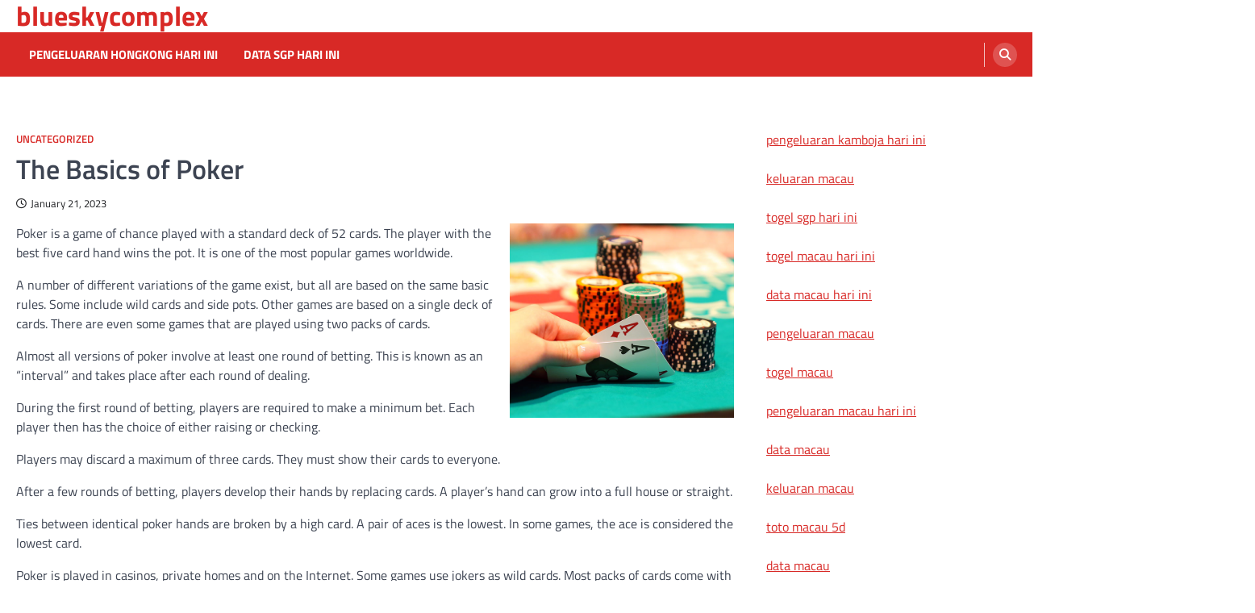

--- FILE ---
content_type: text/html; charset=UTF-8
request_url: http://blueskycomplex.com/index.php/2023/01/21/the-basics-of-poker-13/
body_size: 9224
content:
<!doctype html>
<html lang="en-US">
<head>
	<meta charset="UTF-8">
	<meta name="viewport" content="width=device-width, initial-scale=1">
	<link rel="profile" href="https://gmpg.org/xfn/11">

	<meta name='robots' content='index, follow, max-image-preview:large, max-snippet:-1, max-video-preview:-1' />

	<!-- This site is optimized with the Yoast SEO plugin v26.8 - https://yoast.com/product/yoast-seo-wordpress/ -->
	<title>Learn Poker: Essential Basics for Beginners</title>
	<meta name="description" content="Discover the fundamentals of poker with our beginner&#039;s guide. Learn rules, strategies, and tips to elevate your game today!" />
	<link rel="canonical" href="http://blueskycomplex.com/index.php/2023/01/21/the-basics-of-poker-13/" />
	<meta property="og:locale" content="en_US" />
	<meta property="og:type" content="article" />
	<meta property="og:title" content="Learn Poker: Essential Basics for Beginners" />
	<meta property="og:description" content="Discover the fundamentals of poker with our beginner&#039;s guide. Learn rules, strategies, and tips to elevate your game today!" />
	<meta property="og:url" content="http://blueskycomplex.com/index.php/2023/01/21/the-basics-of-poker-13/" />
	<meta property="og:site_name" content="blueskycomplex" />
	<meta property="article:published_time" content="2023-01-21T06:33:21+00:00" />
	<meta property="og:image" content="https://i.imgur.com/nnpAgiv.jpg" />
	<meta name="author" content="adminblu" />
	<meta name="twitter:card" content="summary_large_image" />
	<meta name="twitter:label1" content="Written by" />
	<meta name="twitter:data1" content="adminblu" />
	<meta name="twitter:label2" content="Est. reading time" />
	<meta name="twitter:data2" content="1 minute" />
	<script type="application/ld+json" class="yoast-schema-graph">{"@context":"https://schema.org","@graph":[{"@type":"Article","@id":"http://blueskycomplex.com/index.php/2023/01/21/the-basics-of-poker-13/#article","isPartOf":{"@id":"http://blueskycomplex.com/index.php/2023/01/21/the-basics-of-poker-13/"},"author":{"name":"adminblu","@id":"https://blueskycomplex.com/#/schema/person/ddbaee16bda067384da977cb7ca19222"},"headline":"The Basics of Poker","datePublished":"2023-01-21T06:33:21+00:00","mainEntityOfPage":{"@id":"http://blueskycomplex.com/index.php/2023/01/21/the-basics-of-poker-13/"},"wordCount":250,"image":{"@id":"http://blueskycomplex.com/index.php/2023/01/21/the-basics-of-poker-13/#primaryimage"},"thumbnailUrl":"https://i.imgur.com/nnpAgiv.jpg","inLanguage":"en-US"},{"@type":"WebPage","@id":"http://blueskycomplex.com/index.php/2023/01/21/the-basics-of-poker-13/","url":"http://blueskycomplex.com/index.php/2023/01/21/the-basics-of-poker-13/","name":"Learn Poker: Essential Basics for Beginners","isPartOf":{"@id":"https://blueskycomplex.com/#website"},"primaryImageOfPage":{"@id":"http://blueskycomplex.com/index.php/2023/01/21/the-basics-of-poker-13/#primaryimage"},"image":{"@id":"http://blueskycomplex.com/index.php/2023/01/21/the-basics-of-poker-13/#primaryimage"},"thumbnailUrl":"https://i.imgur.com/nnpAgiv.jpg","datePublished":"2023-01-21T06:33:21+00:00","author":{"@id":"https://blueskycomplex.com/#/schema/person/ddbaee16bda067384da977cb7ca19222"},"description":"Discover the fundamentals of poker with our beginner's guide. Learn rules, strategies, and tips to elevate your game today!","breadcrumb":{"@id":"http://blueskycomplex.com/index.php/2023/01/21/the-basics-of-poker-13/#breadcrumb"},"inLanguage":"en-US","potentialAction":[{"@type":"ReadAction","target":["http://blueskycomplex.com/index.php/2023/01/21/the-basics-of-poker-13/"]}]},{"@type":"ImageObject","inLanguage":"en-US","@id":"http://blueskycomplex.com/index.php/2023/01/21/the-basics-of-poker-13/#primaryimage","url":"https://i.imgur.com/nnpAgiv.jpg","contentUrl":"https://i.imgur.com/nnpAgiv.jpg"},{"@type":"BreadcrumbList","@id":"http://blueskycomplex.com/index.php/2023/01/21/the-basics-of-poker-13/#breadcrumb","itemListElement":[{"@type":"ListItem","position":1,"name":"Home","item":"https://blueskycomplex.com/"},{"@type":"ListItem","position":2,"name":"The Basics of Poker"}]},{"@type":"WebSite","@id":"https://blueskycomplex.com/#website","url":"https://blueskycomplex.com/","name":"blueskycomplex","description":"","potentialAction":[{"@type":"SearchAction","target":{"@type":"EntryPoint","urlTemplate":"https://blueskycomplex.com/?s={search_term_string}"},"query-input":{"@type":"PropertyValueSpecification","valueRequired":true,"valueName":"search_term_string"}}],"inLanguage":"en-US"},{"@type":"Person","@id":"https://blueskycomplex.com/#/schema/person/ddbaee16bda067384da977cb7ca19222","name":"adminblu","image":{"@type":"ImageObject","inLanguage":"en-US","@id":"https://blueskycomplex.com/#/schema/person/image/","url":"https://secure.gravatar.com/avatar/2e6951b68561a53a4644eb70f84e3cd65fb898784c96cc0d42471e383c35c81e?s=96&d=mm&r=g","contentUrl":"https://secure.gravatar.com/avatar/2e6951b68561a53a4644eb70f84e3cd65fb898784c96cc0d42471e383c35c81e?s=96&d=mm&r=g","caption":"adminblu"},"sameAs":["https://blueskycomplex.com"],"url":"http://blueskycomplex.com/index.php/author/adminblu/"}]}</script>
	<!-- / Yoast SEO plugin. -->


<link rel="alternate" type="application/rss+xml" title="blueskycomplex &raquo; Feed" href="http://blueskycomplex.com/index.php/feed/" />
<link rel="alternate" title="oEmbed (JSON)" type="application/json+oembed" href="http://blueskycomplex.com/index.php/wp-json/oembed/1.0/embed?url=http%3A%2F%2Fblueskycomplex.com%2Findex.php%2F2023%2F01%2F21%2Fthe-basics-of-poker-13%2F" />
<link rel="alternate" title="oEmbed (XML)" type="text/xml+oembed" href="http://blueskycomplex.com/index.php/wp-json/oembed/1.0/embed?url=http%3A%2F%2Fblueskycomplex.com%2Findex.php%2F2023%2F01%2F21%2Fthe-basics-of-poker-13%2F&#038;format=xml" />
<style id='wp-img-auto-sizes-contain-inline-css'>
img:is([sizes=auto i],[sizes^="auto," i]){contain-intrinsic-size:3000px 1500px}
/*# sourceURL=wp-img-auto-sizes-contain-inline-css */
</style>

<style id='wp-emoji-styles-inline-css'>

	img.wp-smiley, img.emoji {
		display: inline !important;
		border: none !important;
		box-shadow: none !important;
		height: 1em !important;
		width: 1em !important;
		margin: 0 0.07em !important;
		vertical-align: -0.1em !important;
		background: none !important;
		padding: 0 !important;
	}
/*# sourceURL=wp-emoji-styles-inline-css */
</style>
<link rel='stylesheet' id='wp-block-library-css' href='http://blueskycomplex.com/wp-includes/css/dist/block-library/style.min.css?ver=6.9' media='all' />
<style id='global-styles-inline-css'>
:root{--wp--preset--aspect-ratio--square: 1;--wp--preset--aspect-ratio--4-3: 4/3;--wp--preset--aspect-ratio--3-4: 3/4;--wp--preset--aspect-ratio--3-2: 3/2;--wp--preset--aspect-ratio--2-3: 2/3;--wp--preset--aspect-ratio--16-9: 16/9;--wp--preset--aspect-ratio--9-16: 9/16;--wp--preset--color--black: #000000;--wp--preset--color--cyan-bluish-gray: #abb8c3;--wp--preset--color--white: #ffffff;--wp--preset--color--pale-pink: #f78da7;--wp--preset--color--vivid-red: #cf2e2e;--wp--preset--color--luminous-vivid-orange: #ff6900;--wp--preset--color--luminous-vivid-amber: #fcb900;--wp--preset--color--light-green-cyan: #7bdcb5;--wp--preset--color--vivid-green-cyan: #00d084;--wp--preset--color--pale-cyan-blue: #8ed1fc;--wp--preset--color--vivid-cyan-blue: #0693e3;--wp--preset--color--vivid-purple: #9b51e0;--wp--preset--gradient--vivid-cyan-blue-to-vivid-purple: linear-gradient(135deg,rgb(6,147,227) 0%,rgb(155,81,224) 100%);--wp--preset--gradient--light-green-cyan-to-vivid-green-cyan: linear-gradient(135deg,rgb(122,220,180) 0%,rgb(0,208,130) 100%);--wp--preset--gradient--luminous-vivid-amber-to-luminous-vivid-orange: linear-gradient(135deg,rgb(252,185,0) 0%,rgb(255,105,0) 100%);--wp--preset--gradient--luminous-vivid-orange-to-vivid-red: linear-gradient(135deg,rgb(255,105,0) 0%,rgb(207,46,46) 100%);--wp--preset--gradient--very-light-gray-to-cyan-bluish-gray: linear-gradient(135deg,rgb(238,238,238) 0%,rgb(169,184,195) 100%);--wp--preset--gradient--cool-to-warm-spectrum: linear-gradient(135deg,rgb(74,234,220) 0%,rgb(151,120,209) 20%,rgb(207,42,186) 40%,rgb(238,44,130) 60%,rgb(251,105,98) 80%,rgb(254,248,76) 100%);--wp--preset--gradient--blush-light-purple: linear-gradient(135deg,rgb(255,206,236) 0%,rgb(152,150,240) 100%);--wp--preset--gradient--blush-bordeaux: linear-gradient(135deg,rgb(254,205,165) 0%,rgb(254,45,45) 50%,rgb(107,0,62) 100%);--wp--preset--gradient--luminous-dusk: linear-gradient(135deg,rgb(255,203,112) 0%,rgb(199,81,192) 50%,rgb(65,88,208) 100%);--wp--preset--gradient--pale-ocean: linear-gradient(135deg,rgb(255,245,203) 0%,rgb(182,227,212) 50%,rgb(51,167,181) 100%);--wp--preset--gradient--electric-grass: linear-gradient(135deg,rgb(202,248,128) 0%,rgb(113,206,126) 100%);--wp--preset--gradient--midnight: linear-gradient(135deg,rgb(2,3,129) 0%,rgb(40,116,252) 100%);--wp--preset--font-size--small: 13px;--wp--preset--font-size--medium: 20px;--wp--preset--font-size--large: 36px;--wp--preset--font-size--x-large: 42px;--wp--preset--spacing--20: 0.44rem;--wp--preset--spacing--30: 0.67rem;--wp--preset--spacing--40: 1rem;--wp--preset--spacing--50: 1.5rem;--wp--preset--spacing--60: 2.25rem;--wp--preset--spacing--70: 3.38rem;--wp--preset--spacing--80: 5.06rem;--wp--preset--shadow--natural: 6px 6px 9px rgba(0, 0, 0, 0.2);--wp--preset--shadow--deep: 12px 12px 50px rgba(0, 0, 0, 0.4);--wp--preset--shadow--sharp: 6px 6px 0px rgba(0, 0, 0, 0.2);--wp--preset--shadow--outlined: 6px 6px 0px -3px rgb(255, 255, 255), 6px 6px rgb(0, 0, 0);--wp--preset--shadow--crisp: 6px 6px 0px rgb(0, 0, 0);}:where(.is-layout-flex){gap: 0.5em;}:where(.is-layout-grid){gap: 0.5em;}body .is-layout-flex{display: flex;}.is-layout-flex{flex-wrap: wrap;align-items: center;}.is-layout-flex > :is(*, div){margin: 0;}body .is-layout-grid{display: grid;}.is-layout-grid > :is(*, div){margin: 0;}:where(.wp-block-columns.is-layout-flex){gap: 2em;}:where(.wp-block-columns.is-layout-grid){gap: 2em;}:where(.wp-block-post-template.is-layout-flex){gap: 1.25em;}:where(.wp-block-post-template.is-layout-grid){gap: 1.25em;}.has-black-color{color: var(--wp--preset--color--black) !important;}.has-cyan-bluish-gray-color{color: var(--wp--preset--color--cyan-bluish-gray) !important;}.has-white-color{color: var(--wp--preset--color--white) !important;}.has-pale-pink-color{color: var(--wp--preset--color--pale-pink) !important;}.has-vivid-red-color{color: var(--wp--preset--color--vivid-red) !important;}.has-luminous-vivid-orange-color{color: var(--wp--preset--color--luminous-vivid-orange) !important;}.has-luminous-vivid-amber-color{color: var(--wp--preset--color--luminous-vivid-amber) !important;}.has-light-green-cyan-color{color: var(--wp--preset--color--light-green-cyan) !important;}.has-vivid-green-cyan-color{color: var(--wp--preset--color--vivid-green-cyan) !important;}.has-pale-cyan-blue-color{color: var(--wp--preset--color--pale-cyan-blue) !important;}.has-vivid-cyan-blue-color{color: var(--wp--preset--color--vivid-cyan-blue) !important;}.has-vivid-purple-color{color: var(--wp--preset--color--vivid-purple) !important;}.has-black-background-color{background-color: var(--wp--preset--color--black) !important;}.has-cyan-bluish-gray-background-color{background-color: var(--wp--preset--color--cyan-bluish-gray) !important;}.has-white-background-color{background-color: var(--wp--preset--color--white) !important;}.has-pale-pink-background-color{background-color: var(--wp--preset--color--pale-pink) !important;}.has-vivid-red-background-color{background-color: var(--wp--preset--color--vivid-red) !important;}.has-luminous-vivid-orange-background-color{background-color: var(--wp--preset--color--luminous-vivid-orange) !important;}.has-luminous-vivid-amber-background-color{background-color: var(--wp--preset--color--luminous-vivid-amber) !important;}.has-light-green-cyan-background-color{background-color: var(--wp--preset--color--light-green-cyan) !important;}.has-vivid-green-cyan-background-color{background-color: var(--wp--preset--color--vivid-green-cyan) !important;}.has-pale-cyan-blue-background-color{background-color: var(--wp--preset--color--pale-cyan-blue) !important;}.has-vivid-cyan-blue-background-color{background-color: var(--wp--preset--color--vivid-cyan-blue) !important;}.has-vivid-purple-background-color{background-color: var(--wp--preset--color--vivid-purple) !important;}.has-black-border-color{border-color: var(--wp--preset--color--black) !important;}.has-cyan-bluish-gray-border-color{border-color: var(--wp--preset--color--cyan-bluish-gray) !important;}.has-white-border-color{border-color: var(--wp--preset--color--white) !important;}.has-pale-pink-border-color{border-color: var(--wp--preset--color--pale-pink) !important;}.has-vivid-red-border-color{border-color: var(--wp--preset--color--vivid-red) !important;}.has-luminous-vivid-orange-border-color{border-color: var(--wp--preset--color--luminous-vivid-orange) !important;}.has-luminous-vivid-amber-border-color{border-color: var(--wp--preset--color--luminous-vivid-amber) !important;}.has-light-green-cyan-border-color{border-color: var(--wp--preset--color--light-green-cyan) !important;}.has-vivid-green-cyan-border-color{border-color: var(--wp--preset--color--vivid-green-cyan) !important;}.has-pale-cyan-blue-border-color{border-color: var(--wp--preset--color--pale-cyan-blue) !important;}.has-vivid-cyan-blue-border-color{border-color: var(--wp--preset--color--vivid-cyan-blue) !important;}.has-vivid-purple-border-color{border-color: var(--wp--preset--color--vivid-purple) !important;}.has-vivid-cyan-blue-to-vivid-purple-gradient-background{background: var(--wp--preset--gradient--vivid-cyan-blue-to-vivid-purple) !important;}.has-light-green-cyan-to-vivid-green-cyan-gradient-background{background: var(--wp--preset--gradient--light-green-cyan-to-vivid-green-cyan) !important;}.has-luminous-vivid-amber-to-luminous-vivid-orange-gradient-background{background: var(--wp--preset--gradient--luminous-vivid-amber-to-luminous-vivid-orange) !important;}.has-luminous-vivid-orange-to-vivid-red-gradient-background{background: var(--wp--preset--gradient--luminous-vivid-orange-to-vivid-red) !important;}.has-very-light-gray-to-cyan-bluish-gray-gradient-background{background: var(--wp--preset--gradient--very-light-gray-to-cyan-bluish-gray) !important;}.has-cool-to-warm-spectrum-gradient-background{background: var(--wp--preset--gradient--cool-to-warm-spectrum) !important;}.has-blush-light-purple-gradient-background{background: var(--wp--preset--gradient--blush-light-purple) !important;}.has-blush-bordeaux-gradient-background{background: var(--wp--preset--gradient--blush-bordeaux) !important;}.has-luminous-dusk-gradient-background{background: var(--wp--preset--gradient--luminous-dusk) !important;}.has-pale-ocean-gradient-background{background: var(--wp--preset--gradient--pale-ocean) !important;}.has-electric-grass-gradient-background{background: var(--wp--preset--gradient--electric-grass) !important;}.has-midnight-gradient-background{background: var(--wp--preset--gradient--midnight) !important;}.has-small-font-size{font-size: var(--wp--preset--font-size--small) !important;}.has-medium-font-size{font-size: var(--wp--preset--font-size--medium) !important;}.has-large-font-size{font-size: var(--wp--preset--font-size--large) !important;}.has-x-large-font-size{font-size: var(--wp--preset--font-size--x-large) !important;}
/*# sourceURL=global-styles-inline-css */
</style>

<style id='classic-theme-styles-inline-css'>
/*! This file is auto-generated */
.wp-block-button__link{color:#fff;background-color:#32373c;border-radius:9999px;box-shadow:none;text-decoration:none;padding:calc(.667em + 2px) calc(1.333em + 2px);font-size:1.125em}.wp-block-file__button{background:#32373c;color:#fff;text-decoration:none}
/*# sourceURL=/wp-includes/css/classic-themes.min.css */
</style>
<link rel='stylesheet' id='ascendoor-magazine-slick-style-css' href='http://blueskycomplex.com/wp-content/themes/ascendoor-magazine/assets/css/slick.min.css?ver=1.8.1' media='all' />
<link rel='stylesheet' id='ascendoor-magazine-fontawesome-style-css' href='http://blueskycomplex.com/wp-content/themes/ascendoor-magazine/assets/css/fontawesome.min.css?ver=6.4.2' media='all' />
<link rel='stylesheet' id='ascendoor-magazine-google-fonts-css' href='http://blueskycomplex.com/wp-content/fonts/66604fad9e174fe938d996397af41c0d.css' media='all' />
<link rel='stylesheet' id='ascendoor-magazine-style-css' href='http://blueskycomplex.com/wp-content/themes/ascendoor-magazine/style.css?ver=1.2.4' media='all' />
<style id='ascendoor-magazine-style-inline-css'>

    /* Color */
    :root {
        --primary-color: #d82926;
        --header-text-color: #d82926;
    }
    
    /* Typograhpy */
    :root {
        --font-heading: "Titillium Web", serif;
        --font-main: -apple-system, BlinkMacSystemFont,"Titillium Web", "Segoe UI", Roboto, Oxygen-Sans, Ubuntu, Cantarell, "Helvetica Neue", sans-serif;
    }

    body,
	button, input, select, optgroup, textarea {
        font-family: "Titillium Web", serif;
	}

	.site-title a {
        font-family: "Titillium Web", serif;
	}
    
	.site-description {
        font-family: "Titillium Web", serif;
	}
    
/*# sourceURL=ascendoor-magazine-style-inline-css */
</style>
<link rel='stylesheet' id='fresh-news-style-css' href='http://blueskycomplex.com/wp-content/themes/fresh-news/style.css?ver=1.0.5' media='all' />
<script src="http://blueskycomplex.com/wp-includes/js/jquery/jquery.min.js?ver=3.7.1" id="jquery-core-js"></script>
<script src="http://blueskycomplex.com/wp-includes/js/jquery/jquery-migrate.min.js?ver=3.4.1" id="jquery-migrate-js"></script>
<link rel="https://api.w.org/" href="http://blueskycomplex.com/index.php/wp-json/" /><link rel="alternate" title="JSON" type="application/json" href="http://blueskycomplex.com/index.php/wp-json/wp/v2/posts/230" /><link rel="EditURI" type="application/rsd+xml" title="RSD" href="http://blueskycomplex.com/xmlrpc.php?rsd" />
<meta name="generator" content="WordPress 6.9" />
<link rel='shortlink' href='http://blueskycomplex.com/?p=230' />

<style type="text/css" id="breadcrumb-trail-css">.trail-items li::after {content: "/";}</style>
</head>

<body class="wp-singular post-template-default single single-post postid-230 single-format-standard wp-embed-responsive wp-theme-ascendoor-magazine wp-child-theme-fresh-news right-sidebar">
<div id="page" class="site">
	<a class="skip-link screen-reader-text" href="#primary">Skip to content</a>
	<header id="masthead" class="site-header">
				<div class="middle-header-part " style="background-image: url('')">
			<div class="ascendoor-wrapper">
				<div class="middle-header-wrapper">
					<div class="site-branding">
												<div class="site-identity">
															<p class="site-title"><a href="http://blueskycomplex.com/" rel="home">blueskycomplex</a></p>
														</div>
					</div><!-- .site-branding -->
									</div>
			</div>
		</div>
		<div class="bottom-header-part">
			<div class="ascendoor-wrapper">
				<div class="bottom-header-wrapper">
					<div class="navigation-part">
						<nav id="site-navigation" class="main-navigation">
							<button class="menu-toggle" aria-controls="primary-menu" aria-expanded="false">
								<span></span>
								<span></span>
								<span></span>
							</button>
							<div class="main-navigation-links">
								<div class="menu-ads-container"><ul id="menu-ads" class="menu"><li id="menu-item-1943" class="menu-item menu-item-type-custom menu-item-object-custom menu-item-1943"><a href="https://www.nsbeuw.com/">pengeluaran hongkong hari ini</a></li>
<li id="menu-item-1944" class="menu-item menu-item-type-custom menu-item-object-custom menu-item-1944"><a href="https://www.olivesontap.com/">data sgp hari ini</a></li>
</ul></div>							</div>
						</nav><!-- #site-navigation -->
					</div>
					<div class="header-search">
						<div class="header-search-wrap">
							<a href="#" title="Search" class="header-search-icon">
								<i class="fa fa-search"></i>
							</a>
							<div class="header-search-form">
								<form role="search" method="get" class="search-form" action="http://blueskycomplex.com/">
				<label>
					<span class="screen-reader-text">Search for:</span>
					<input type="search" class="search-field" placeholder="Search &hellip;" value="" name="s" />
				</label>
				<input type="submit" class="search-submit" value="Search" />
			</form>							</div>
						</div>
					</div>
				</div>
			</div>
		</div>
	</header><!-- #masthead -->

			<div id="content" class="site-content">
			<div class="ascendoor-wrapper">
				<div class="ascendoor-page">
			<main id="primary" class="site-main">

		
<article id="post-230" class="post-230 post type-post status-publish format-standard hentry category-uncategorized">
	<div class="mag-post-single">
		<div class="mag-post-detail">
			<div class="mag-post-category">
				<a href="http://blueskycomplex.com/index.php/category/uncategorized/">Uncategorized</a>			</div>
			<header class="entry-header">
				<h1 class="entry-title">The Basics of Poker</h1>					<div class="mag-post-meta">
						<span class="post-date"><a href="http://blueskycomplex.com/index.php/2023/01/21/the-basics-of-poker-13/" rel="bookmark"><i class="far fa-clock"></i><time class="entry-date published updated" datetime="2023-01-21T06:33:21+00:00">January 21, 2023</time></a></span>					</div>
							</header><!-- .entry-header -->
		</div>
	</div>
	
	<div class="entry-content">
		<p><img decoding="async" align="right" style="max-height:241px; margin:0px 10px; height:auto; max-width:41%; width:auto;" alt="Poker" src="https://i.imgur.com/nnpAgiv.jpg"> </p>
<p>Poker is a game of chance played with a standard deck of 52 cards. The player with the best five card hand wins the pot. It is one of the most popular games worldwide.</p>
<p>A number of different variations of the game exist, but all are based on the same basic rules. Some include wild cards and side pots. Other games are based on a single deck of cards. There are even some games that are played using two packs of cards.</p>
<p>Almost all versions of poker involve at least one round of betting. This is known as an &#8220;interval&#8221; and takes place after each round of dealing.</p>
<p>During the first round of betting, players are required to make a minimum bet. Each player then has the choice of either raising or checking.</p>
<p>Players may discard a maximum of three cards. They must show their cards to everyone.</p>
<p>After a few rounds of betting, players develop their hands by replacing cards. A player&#8217;s hand can grow into a full house or straight.</p>
<p>Ties between identical poker hands are broken by a high card. A pair of aces is the lowest. In some games, the ace is considered the lowest card.</p>
<p>Poker is played in casinos, private homes and on the Internet. Some games use jokers as wild cards. Most packs of cards come with two jokers for Canasta.</p>
<p>Poker can be played for pennies or thousands of dollars. However, it requires considerable skill to play well.</p>
	</div><!-- .entry-content -->

	<footer class="entry-footer">
			</footer><!-- .entry-footer -->

				<div class="ascendoor-author-box">
				<div class="author-img">
					<img src="https://secure.gravatar.com/avatar/2e6951b68561a53a4644eb70f84e3cd65fb898784c96cc0d42471e383c35c81e?s=120&#038;d=mm&#038;r=g" alt="adminblu">
				</div>
				<div class="author-details">
					<h3 class="author-name">adminblu</h3>
					<p class="author-description">
											</p>
				</div>
			</div>
			</article><!-- #post-230 -->

	<nav class="navigation post-navigation" aria-label="Posts">
		<h2 class="screen-reader-text">Post navigation</h2>
		<div class="nav-links"><div class="nav-previous"><a href="http://blueskycomplex.com/index.php/2023/01/21/what-is-a-lottery-6/" rel="prev"><span>&#10229;</span> <span class="nav-title">What is a Lottery?</span></a></div><div class="nav-next"><a href="http://blueskycomplex.com/index.php/2023/01/22/how-to-play-online-slots-2/" rel="next"><span class="nav-title">How to Play Online Slots</span> <span>&#10230;</span></a></div></div>
	</nav>					<div class="related-posts">
						<h2>Related Posts</h2>
						<div class="row">
															<div>
									<article id="post-1027" class="post-1027 post type-post status-publish format-standard hentry category-uncategorized">
																				<header class="entry-header">
											<h5 class="entry-title"><a href="http://blueskycomplex.com/index.php/2024/03/31/pragmatic-play-review-62/" rel="bookmark">Pragmatic Play Review</a></h5>										</header><!-- .entry-header -->
										<div class="entry-content">
											<p>Pragmatic Play is a provider that offers a diverse portfolio of online games. In addition to modern and classic slots,&hellip;</p>
										</div><!-- .entry-content -->
									</article>
								</div>
																<div>
									<article id="post-1917" class="post-1917 post type-post status-publish format-standard hentry category-uncategorized">
																				<header class="entry-header">
											<h5 class="entry-title"><a href="http://blueskycomplex.com/index.php/2025/06/23/pahami-peluang-dan-risiko-dalam-judi-togel-hongkong/" rel="bookmark">Pahami Peluang dan Risiko dalam Judi Togel Hongkong</a></h5>										</header><!-- .entry-header -->
										<div class="entry-content">
											<p>Judi togel Hongkong telah menjadi salah satu bentuk hiburan yang populer di kalangan masyarakat. Banyak orang yang tertarik untuk mencoba&hellip;</p>
										</div><!-- .entry-content -->
									</article>
								</div>
																<div>
									<article id="post-1400" class="post-1400 post type-post status-publish format-standard hentry category-uncategorized">
																				<header class="entry-header">
											<h5 class="entry-title"><a href="http://blueskycomplex.com/index.php/2024/08/19/what-is-a-casino-57/" rel="bookmark">What Is a Casino?</a></h5>										</header><!-- .entry-header -->
										<div class="entry-content">
											<p>A casino is an establishment for certain types of gambling. These places can be a part of hotels, resorts, or&hellip;</p>
										</div><!-- .entry-content -->
									</article>
								</div>
														</div>
					</div>
					
	</main><!-- #main -->

<aside id="secondary" class="widget-area">
	<section id="text-2" class="widget widget_text">			<div class="textwidget"><p><a href="https://dahlialisboa.com/"><span data-sheets-root="1">pengeluaran kamboja hari ini</span></a></p>
<p><span data-sheets-root="1"><a href="https://socadido.org/">keluaran macau</a></span></p>
<p><a href="https://o-kusushiclt.com/"><span data-sheets-root="1">togel sgp hari ini</span></a></p>
<p><a href="https://americanrestaurantseguin.com/"><span data-sheets-root="1">togel macau hari ini</span></a></p>
<p><a href="https://www.bigmamaskitchenatx.com/"><span data-sheets-root="1">data macau hari ini</span></a></p>
<p><a href="https://wingskenya.com/"><span data-sheets-root="1">pengeluaran macau</span></a></p>
<p><a href="https://bridgersfarmltd.com/"><span data-sheets-root="1">togel macau</span></a></p>
<p><a href="https://forum.srpskijezickiatelje.com/"><span data-sheets-root="1">pengeluaran macau hari ini</span></a></p>
<p><a href="https://bellordandbrown.com/"><span data-sheets-root="1">data macau</span></a></p>
<p><a href="https://demarioclassiccatering.com/garner-demario-s-classic-catering-happy-hours-specials/"><span data-sheets-root="1">keluaran macau</span></a></p>
<p><a href="https://www.registrasi.pitpogi-ntt2024.com/"><span data-sheets-root="1">toto macau 5d</span></a></p>
<p><a href="https://schoolslearningalliance.org/contact/"><span data-sheets-root="1">data macau</span></a></p>
<p><a href="https://www.arquidiocesedesaoluis.org/"><span data-sheets-root="1">toto sdy</span></a></p>
<p><a href="https://greatlakescsmi.org/ontario/"><span data-sheets-root="1">togel macau</span></a></p>
<p>&nbsp;</p>
</div>
		</section></aside><!-- #secondary -->
					</div>
			</div>
		</div><!-- #content -->
		<footer id="colophon" class="site-footer">
				<div class="site-footer-bottom">
			<div class="ascendoor-wrapper">
				<div class="site-footer-bottom-wrapper">
					<div class="site-info">
								<span>Copyright &copy; 2026 <a href="http://blueskycomplex.com/">blueskycomplex</a>Fresh News&nbsp;by&nbsp;<a target="_blank" href="https://ascendoor.com/">Ascendoor</a> | Powered by <a href="https://wordpress.org/" target="_blank">WordPress</a>. </span>					
						</div><!-- .site-info -->
				</div>
			</div>
		</div>
	</footer><!-- #colophon -->
			<a href="#" id="scroll-to-top" class="magazine-scroll-to-top"><i class="fas fa-chevron-up"></i></a>
		</div><!-- #page -->

<script type="speculationrules">
{"prefetch":[{"source":"document","where":{"and":[{"href_matches":"/*"},{"not":{"href_matches":["/wp-*.php","/wp-admin/*","/wp-content/uploads/*","/wp-content/*","/wp-content/plugins/*","/wp-content/themes/fresh-news/*","/wp-content/themes/ascendoor-magazine/*","/*\\?(.+)"]}},{"not":{"selector_matches":"a[rel~=\"nofollow\"]"}},{"not":{"selector_matches":".no-prefetch, .no-prefetch a"}}]},"eagerness":"conservative"}]}
</script>
<script src="http://blueskycomplex.com/wp-content/themes/ascendoor-magazine/assets/js/navigation.min.js?ver=1.2.4" id="ascendoor-magazine-navigation-script-js"></script>
<script src="http://blueskycomplex.com/wp-content/themes/ascendoor-magazine/assets/js/slick.min.js?ver=1.8.1" id="ascendoor-magazine-slick-script-js"></script>
<script src="http://blueskycomplex.com/wp-content/themes/ascendoor-magazine/assets/js/jquery.marquee.min.js?ver=1.6.0" id="ascendoor-magazine-marquee-script-js"></script>
<script src="http://blueskycomplex.com/wp-content/themes/ascendoor-magazine/assets/js/custom.min.js?ver=1.2.4" id="ascendoor-magazine-custom-script-js"></script>
<script id="wp-emoji-settings" type="application/json">
{"baseUrl":"https://s.w.org/images/core/emoji/17.0.2/72x72/","ext":".png","svgUrl":"https://s.w.org/images/core/emoji/17.0.2/svg/","svgExt":".svg","source":{"concatemoji":"http://blueskycomplex.com/wp-includes/js/wp-emoji-release.min.js?ver=6.9"}}
</script>
<script type="module">
/*! This file is auto-generated */
const a=JSON.parse(document.getElementById("wp-emoji-settings").textContent),o=(window._wpemojiSettings=a,"wpEmojiSettingsSupports"),s=["flag","emoji"];function i(e){try{var t={supportTests:e,timestamp:(new Date).valueOf()};sessionStorage.setItem(o,JSON.stringify(t))}catch(e){}}function c(e,t,n){e.clearRect(0,0,e.canvas.width,e.canvas.height),e.fillText(t,0,0);t=new Uint32Array(e.getImageData(0,0,e.canvas.width,e.canvas.height).data);e.clearRect(0,0,e.canvas.width,e.canvas.height),e.fillText(n,0,0);const a=new Uint32Array(e.getImageData(0,0,e.canvas.width,e.canvas.height).data);return t.every((e,t)=>e===a[t])}function p(e,t){e.clearRect(0,0,e.canvas.width,e.canvas.height),e.fillText(t,0,0);var n=e.getImageData(16,16,1,1);for(let e=0;e<n.data.length;e++)if(0!==n.data[e])return!1;return!0}function u(e,t,n,a){switch(t){case"flag":return n(e,"\ud83c\udff3\ufe0f\u200d\u26a7\ufe0f","\ud83c\udff3\ufe0f\u200b\u26a7\ufe0f")?!1:!n(e,"\ud83c\udde8\ud83c\uddf6","\ud83c\udde8\u200b\ud83c\uddf6")&&!n(e,"\ud83c\udff4\udb40\udc67\udb40\udc62\udb40\udc65\udb40\udc6e\udb40\udc67\udb40\udc7f","\ud83c\udff4\u200b\udb40\udc67\u200b\udb40\udc62\u200b\udb40\udc65\u200b\udb40\udc6e\u200b\udb40\udc67\u200b\udb40\udc7f");case"emoji":return!a(e,"\ud83e\u1fac8")}return!1}function f(e,t,n,a){let r;const o=(r="undefined"!=typeof WorkerGlobalScope&&self instanceof WorkerGlobalScope?new OffscreenCanvas(300,150):document.createElement("canvas")).getContext("2d",{willReadFrequently:!0}),s=(o.textBaseline="top",o.font="600 32px Arial",{});return e.forEach(e=>{s[e]=t(o,e,n,a)}),s}function r(e){var t=document.createElement("script");t.src=e,t.defer=!0,document.head.appendChild(t)}a.supports={everything:!0,everythingExceptFlag:!0},new Promise(t=>{let n=function(){try{var e=JSON.parse(sessionStorage.getItem(o));if("object"==typeof e&&"number"==typeof e.timestamp&&(new Date).valueOf()<e.timestamp+604800&&"object"==typeof e.supportTests)return e.supportTests}catch(e){}return null}();if(!n){if("undefined"!=typeof Worker&&"undefined"!=typeof OffscreenCanvas&&"undefined"!=typeof URL&&URL.createObjectURL&&"undefined"!=typeof Blob)try{var e="postMessage("+f.toString()+"("+[JSON.stringify(s),u.toString(),c.toString(),p.toString()].join(",")+"));",a=new Blob([e],{type:"text/javascript"});const r=new Worker(URL.createObjectURL(a),{name:"wpTestEmojiSupports"});return void(r.onmessage=e=>{i(n=e.data),r.terminate(),t(n)})}catch(e){}i(n=f(s,u,c,p))}t(n)}).then(e=>{for(const n in e)a.supports[n]=e[n],a.supports.everything=a.supports.everything&&a.supports[n],"flag"!==n&&(a.supports.everythingExceptFlag=a.supports.everythingExceptFlag&&a.supports[n]);var t;a.supports.everythingExceptFlag=a.supports.everythingExceptFlag&&!a.supports.flag,a.supports.everything||((t=a.source||{}).concatemoji?r(t.concatemoji):t.wpemoji&&t.twemoji&&(r(t.twemoji),r(t.wpemoji)))});
//# sourceURL=http://blueskycomplex.com/wp-includes/js/wp-emoji-loader.min.js
</script>

<script defer src="https://static.cloudflareinsights.com/beacon.min.js/vcd15cbe7772f49c399c6a5babf22c1241717689176015" integrity="sha512-ZpsOmlRQV6y907TI0dKBHq9Md29nnaEIPlkf84rnaERnq6zvWvPUqr2ft8M1aS28oN72PdrCzSjY4U6VaAw1EQ==" data-cf-beacon='{"version":"2024.11.0","token":"be1cc7864cb6496bbbbfa5c922a4c0a4","r":1,"server_timing":{"name":{"cfCacheStatus":true,"cfEdge":true,"cfExtPri":true,"cfL4":true,"cfOrigin":true,"cfSpeedBrain":true},"location_startswith":null}}' crossorigin="anonymous"></script>
</body>
</html>


<!-- Page cached by LiteSpeed Cache 7.7 on 2026-01-22 07:55:22 -->